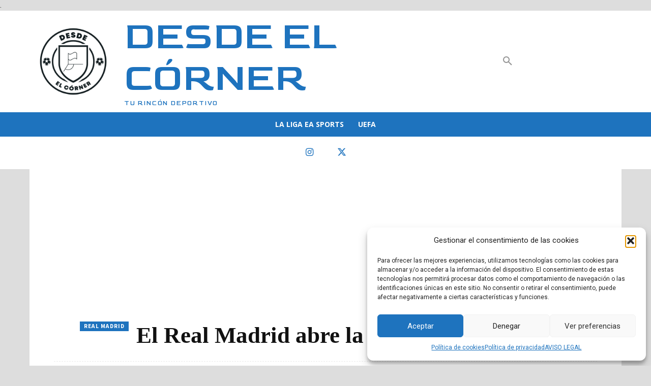

--- FILE ---
content_type: text/html; charset=UTF-8
request_url: https://desdeelcorner.com/wp-admin/admin-ajax.php?td_theme_name=Newspaper&v=12.6.9
body_size: -453
content:
{"547597":52}

--- FILE ---
content_type: text/html; charset=utf-8
request_url: https://www.google.com/recaptcha/api2/aframe
body_size: 267
content:
<!DOCTYPE HTML><html><head><meta http-equiv="content-type" content="text/html; charset=UTF-8"></head><body><script nonce="qQH5-YrBr8Zbcay4OVpEZA">/** Anti-fraud and anti-abuse applications only. See google.com/recaptcha */ try{var clients={'sodar':'https://pagead2.googlesyndication.com/pagead/sodar?'};window.addEventListener("message",function(a){try{if(a.source===window.parent){var b=JSON.parse(a.data);var c=clients[b['id']];if(c){var d=document.createElement('img');d.src=c+b['params']+'&rc='+(localStorage.getItem("rc::a")?sessionStorage.getItem("rc::b"):"");window.document.body.appendChild(d);sessionStorage.setItem("rc::e",parseInt(sessionStorage.getItem("rc::e")||0)+1);localStorage.setItem("rc::h",'1769445997199');}}}catch(b){}});window.parent.postMessage("_grecaptcha_ready", "*");}catch(b){}</script></body></html>

--- FILE ---
content_type: application/javascript
request_url: https://desdeelcorner.com/wp-content/themes/Newspaper-child/IF_script.min.js?ver=6.9
body_size: -123
content:
var getAllUrlParameters=function(e){var t=window.location.href,r=t?t.split("?")[1]:window.location.search.slice(1),i={};if(r)for(var s=(r=r.split("#")[0]).split("&"),a=0;a<s.length;a++){var o=s[a].split("="),l=o[0],n=void 0===o[1]||o[1];if(l=l.toLowerCase(),"string"==typeof n&&(n=n.toLowerCase()),l.match(/\[(\d+)?\]$/)){var p=l.replace(/\[(\d+)?\]/,"");if(i[p]||(i[p]=[]),l.match(/\[\d+\]$/)){var c=/\[(\d+)\]/.exec(l)[1];i[p][c]=n}else i[p].push(n)}else i[l]?i[l]&&"string"==typeof i[l]?(i[l]=[i[l]],i[l].push(n)):i[l].push(n):i[l]=n}return i[e]||(i[e]=-1),i[e]&&"string"==typeof i[e]?i[e]:0};

--- FILE ---
content_type: application/javascript; charset=utf-8
request_url: https://fundingchoicesmessages.google.com/f/AGSKWxVXHpIF8EW5se22QkGcAR_YgIQCoiehOJv3Xxjx9EcqMFz8qm4wuxAsjiwY_A4ODNDJi6Lhcs0ytuNLmt2ocriI5-0QEhwUjtVkpkcorVIAW88a-O570roQ_ZmeGgVd5pulUWlyOFeD01498peb3Qe-qGw9e-OG0PPao-PzWcqupPOXjaS06fUWqCGP/_/ad_home__sponsor/css//adengage3./ads/rectangle_/googlead-
body_size: -1292
content:
window['9352a252-176d-4336-9952-c4fcbca71750'] = true;